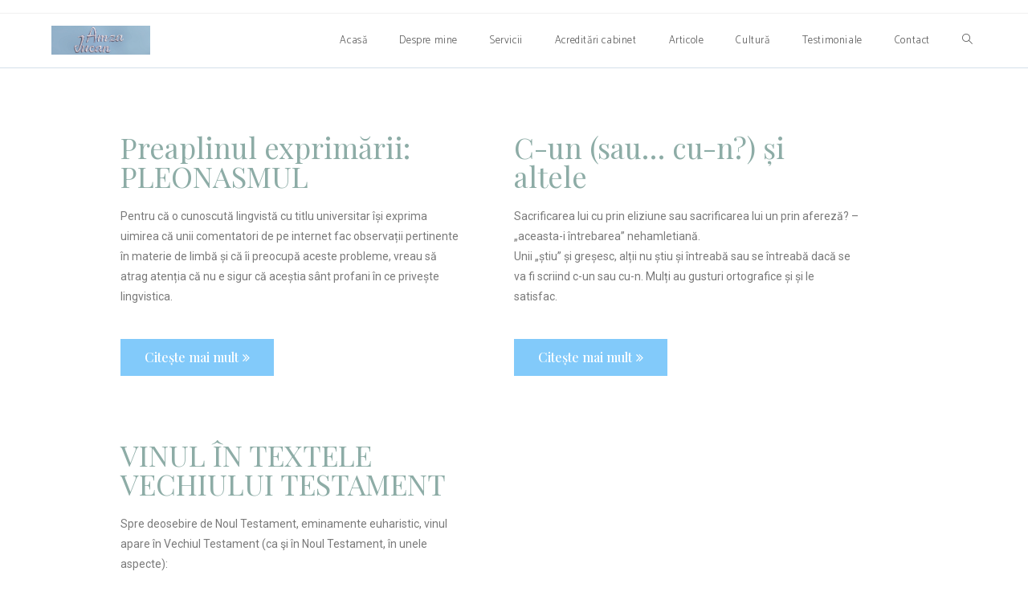

--- FILE ---
content_type: text/html; charset=UTF-8
request_url: https://www.amzajucan.ro/article-2/
body_size: 27347
content:

<!DOCTYPE html>
<html class="html" lang="en-GB" itemscope itemtype="http://schema.org/WebPage">
<head>
	<!-- Global site tag (gtag.js) - Google Analytics -->
<script async src="https://www.googletagmanager.com/gtag/js?id=UA-139383511-1"></script>
<script>
  window.dataLayer = window.dataLayer || [];
  function gtag(){dataLayer.push(arguments);}
  gtag('js', new Date());

  gtag('config', 'UA-139383511-1');
</script>


	<meta name="google-site-verification" content="google36dc4c62326a63b7.html" />
	<meta charset="UTF-8">
	<link rel="profile" href="http://gmpg.org/xfn/11">

	<title>Cultură &#8211; Cabinet psihologic Amza Jucan Cluj Napoca</title>
<meta name="viewport" content="width=device-width, initial-scale=1"><link rel='dns-prefetch' href='//fonts.googleapis.com' />
<link rel='dns-prefetch' href='//s.w.org' />
<link rel="alternate" type="application/rss+xml" title="Cabinet psihologic Amza Jucan Cluj Napoca &raquo; Feed" href="https://www.amzajucan.ro/feed/" />
<link rel="alternate" type="application/rss+xml" title="Cabinet psihologic Amza Jucan Cluj Napoca &raquo; Comments Feed" href="https://www.amzajucan.ro/comments/feed/" />
		<script type="text/javascript">
			window._wpemojiSettings = {"baseUrl":"https:\/\/s.w.org\/images\/core\/emoji\/12.0.0-1\/72x72\/","ext":".png","svgUrl":"https:\/\/s.w.org\/images\/core\/emoji\/12.0.0-1\/svg\/","svgExt":".svg","source":{"concatemoji":"https:\/\/www.amzajucan.ro\/wp-includes\/js\/wp-emoji-release.min.js?ver=5.2.21"}};
			!function(e,a,t){var n,r,o,i=a.createElement("canvas"),p=i.getContext&&i.getContext("2d");function s(e,t){var a=String.fromCharCode;p.clearRect(0,0,i.width,i.height),p.fillText(a.apply(this,e),0,0);e=i.toDataURL();return p.clearRect(0,0,i.width,i.height),p.fillText(a.apply(this,t),0,0),e===i.toDataURL()}function c(e){var t=a.createElement("script");t.src=e,t.defer=t.type="text/javascript",a.getElementsByTagName("head")[0].appendChild(t)}for(o=Array("flag","emoji"),t.supports={everything:!0,everythingExceptFlag:!0},r=0;r<o.length;r++)t.supports[o[r]]=function(e){if(!p||!p.fillText)return!1;switch(p.textBaseline="top",p.font="600 32px Arial",e){case"flag":return s([55356,56826,55356,56819],[55356,56826,8203,55356,56819])?!1:!s([55356,57332,56128,56423,56128,56418,56128,56421,56128,56430,56128,56423,56128,56447],[55356,57332,8203,56128,56423,8203,56128,56418,8203,56128,56421,8203,56128,56430,8203,56128,56423,8203,56128,56447]);case"emoji":return!s([55357,56424,55356,57342,8205,55358,56605,8205,55357,56424,55356,57340],[55357,56424,55356,57342,8203,55358,56605,8203,55357,56424,55356,57340])}return!1}(o[r]),t.supports.everything=t.supports.everything&&t.supports[o[r]],"flag"!==o[r]&&(t.supports.everythingExceptFlag=t.supports.everythingExceptFlag&&t.supports[o[r]]);t.supports.everythingExceptFlag=t.supports.everythingExceptFlag&&!t.supports.flag,t.DOMReady=!1,t.readyCallback=function(){t.DOMReady=!0},t.supports.everything||(n=function(){t.readyCallback()},a.addEventListener?(a.addEventListener("DOMContentLoaded",n,!1),e.addEventListener("load",n,!1)):(e.attachEvent("onload",n),a.attachEvent("onreadystatechange",function(){"complete"===a.readyState&&t.readyCallback()})),(n=t.source||{}).concatemoji?c(n.concatemoji):n.wpemoji&&n.twemoji&&(c(n.twemoji),c(n.wpemoji)))}(window,document,window._wpemojiSettings);
		</script>
		<style type="text/css">
img.wp-smiley,
img.emoji {
	display: inline !important;
	border: none !important;
	box-shadow: none !important;
	height: 1em !important;
	width: 1em !important;
	margin: 0 .07em !important;
	vertical-align: -0.1em !important;
	background: none !important;
	padding: 0 !important;
}
</style>
	<link rel='stylesheet' id='wp-block-library-css'  href='https://www.amzajucan.ro/wp-includes/css/dist/block-library/style.min.css?ver=5.2.21' type='text/css' media='all' />
<link rel='stylesheet' id='wp-block-library-theme-css'  href='https://www.amzajucan.ro/wp-includes/css/dist/block-library/theme.min.css?ver=5.2.21' type='text/css' media='all' />
<link rel='stylesheet' id='contact-form-7-css'  href='https://www.amzajucan.ro/wp-content/plugins/contact-form-7/includes/css/styles.css?ver=5.1.4' type='text/css' media='all' />
<link rel='stylesheet' id='font-awesome-css'  href='https://www.amzajucan.ro/wp-content/themes/oceanwp/assets/css/third/font-awesome.min.css?ver=4.7.0' type='text/css' media='all' />
<link rel='stylesheet' id='simple-line-icons-css'  href='https://www.amzajucan.ro/wp-content/themes/oceanwp/assets/css/third/simple-line-icons.min.css?ver=2.4.0' type='text/css' media='all' />
<link rel='stylesheet' id='magnific-popup-css'  href='https://www.amzajucan.ro/wp-content/themes/oceanwp/assets/css/third/magnific-popup.min.css?ver=1.0.0' type='text/css' media='all' />
<link rel='stylesheet' id='slick-css'  href='https://www.amzajucan.ro/wp-content/themes/oceanwp/assets/css/third/slick.min.css?ver=1.6.0' type='text/css' media='all' />
<link rel='stylesheet' id='oceanwp-style-css'  href='https://www.amzajucan.ro/wp-content/themes/oceanwp/assets/css/style.min.css?ver=1.6.7' type='text/css' media='all' />
<link rel='stylesheet' id='oceanwp-google-font-catamaran-css'  href='//fonts.googleapis.com/css?family=Catamaran%3A100%2C200%2C300%2C400%2C500%2C600%2C700%2C800%2C900%2C100i%2C200i%2C300i%2C400i%2C500i%2C600i%2C700i%2C800i%2C900i&#038;subset=latin&#038;ver=5.2.21' type='text/css' media='all' />
<link rel='stylesheet' id='elementor-icons-css'  href='https://www.amzajucan.ro/wp-content/plugins/elementor/assets/lib/eicons/css/elementor-icons.min.css?ver=5.7.0' type='text/css' media='all' />
<link rel='stylesheet' id='elementor-animations-css'  href='https://www.amzajucan.ro/wp-content/plugins/elementor/assets/lib/animations/animations.min.css?ver=2.9.13' type='text/css' media='all' />
<link rel='stylesheet' id='elementor-frontend-css'  href='https://www.amzajucan.ro/wp-content/plugins/elementor/assets/css/frontend.min.css?ver=2.9.13' type='text/css' media='all' />
<link rel='stylesheet' id='elementor-global-css'  href='https://www.amzajucan.ro/wp-content/uploads/elementor/css/global.css?ver=1597752045' type='text/css' media='all' />
<link rel='stylesheet' id='elementor-post-647-css'  href='https://www.amzajucan.ro/wp-content/uploads/elementor/css/post-647.css?ver=1597753017' type='text/css' media='all' />
<link rel='stylesheet' id='oe-widgets-style-css'  href='https://www.amzajucan.ro/wp-content/plugins/ocean-extra/assets/css/widgets.css?ver=5.2.21' type='text/css' media='all' />
<link rel='stylesheet' id='google-fonts-1-css'  href='https://fonts.googleapis.com/css?family=Roboto%3A100%2C100italic%2C200%2C200italic%2C300%2C300italic%2C400%2C400italic%2C500%2C500italic%2C600%2C600italic%2C700%2C700italic%2C800%2C800italic%2C900%2C900italic%7CRoboto+Slab%3A100%2C100italic%2C200%2C200italic%2C300%2C300italic%2C400%2C400italic%2C500%2C500italic%2C600%2C600italic%2C700%2C700italic%2C800%2C800italic%2C900%2C900italic%7CPlayfair+Display%3A100%2C100italic%2C200%2C200italic%2C300%2C300italic%2C400%2C400italic%2C500%2C500italic%2C600%2C600italic%2C700%2C700italic%2C800%2C800italic%2C900%2C900italic&#038;ver=5.2.21' type='text/css' media='all' />
<script type='text/javascript' src='https://www.amzajucan.ro/wp-includes/js/jquery/jquery.js?ver=1.12.4-wp'></script>
<script type='text/javascript' src='https://www.amzajucan.ro/wp-includes/js/jquery/jquery-migrate.min.js?ver=1.4.1'></script>
<link rel='https://api.w.org/' href='https://www.amzajucan.ro/wp-json/' />
<link rel="EditURI" type="application/rsd+xml" title="RSD" href="https://www.amzajucan.ro/xmlrpc.php?rsd" />
<link rel="wlwmanifest" type="application/wlwmanifest+xml" href="https://www.amzajucan.ro/wp-includes/wlwmanifest.xml" /> 
<meta name="generator" content="WordPress 5.2.21" />
<link rel="canonical" href="https://www.amzajucan.ro/article-2/" />
<link rel='shortlink' href='https://www.amzajucan.ro/?p=647' />
<link rel="alternate" type="application/json+oembed" href="https://www.amzajucan.ro/wp-json/oembed/1.0/embed?url=https%3A%2F%2Fwww.amzajucan.ro%2Farticle-2%2F" />
<link rel="alternate" type="text/xml+oembed" href="https://www.amzajucan.ro/wp-json/oembed/1.0/embed?url=https%3A%2F%2Fwww.amzajucan.ro%2Farticle-2%2F&#038;format=xml" />
		<style type="text/css">.recentcomments a{display:inline !important;padding:0 !important;margin:0 !important;}</style>
		<!-- OceanWP CSS -->
<style type="text/css">
/* Header CSS */#site-logo #site-logo-inner,.oceanwp-social-menu .social-menu-inner,#site-header.full_screen-header .menu-bar-inner,.after-header-content .after-header-content-inner{height:67px}#site-navigation-wrap .dropdown-menu >li >a,.oceanwp-mobile-menu-icon a,.after-header-content-inner >a{line-height:67px}#site-header{border-color:rgba(148,178,202,0.4)}#site-header.has-header-media .overlay-header-media{background-color:rgba(0,0,0,0.5)}#site-logo #site-logo-inner a img,#site-header.center-header #site-navigation-wrap .middle-site-logo a img{max-width:123px}#site-header #site-logo #site-logo-inner a img,#site-header.center-header #site-navigation-wrap .middle-site-logo a img{max-height:103px}#site-navigation-wrap .dropdown-menu >li >a{padding:0 20px}#site-navigation-wrap .dropdown-menu >li >a:hover,.oceanwp-mobile-menu-icon a:hover,#searchform-header-replace-close:hover{color:#0f6dbf}/* Typography CSS */body{font-family:Catamaran;font-weight:300;font-style:normal}h1,h2,h3,h4,h5,h6,.theme-heading,.widget-title,.oceanwp-widget-recent-posts-title,.comment-reply-title,.entry-title,.sidebar-box .widget-title{font-family:Catamaran;font-weight:500;font-style:normal}#top-bar-content,#top-bar-social-alt{font-family:Catamaran}#site-navigation-wrap .dropdown-menu >li >a,#site-header.full_screen-header .fs-dropdown-menu >li >a,#site-header.top-header #site-navigation-wrap .dropdown-menu >li >a,#site-header.center-header #site-navigation-wrap .dropdown-menu >li >a,#site-header.medium-header #site-navigation-wrap .dropdown-menu >li >a,.oceanwp-mobile-menu-icon a{font-family:Catamaran;font-weight:300;font-style:normal}.sidr-class-dropdown-menu li a,a.sidr-class-toggle-sidr-close,#mobile-dropdown ul li a,body #mobile-fullscreen ul li a{font-family:Catamaran}.page-header .page-header-title,.page-header.background-image-page-header .page-header-title{font-family:Catamaran;font-weight:300;font-style:normal}.page-header .page-subheading{font-family:Catamaran}
</style></head>

<body class="page-template-default page page-id-647 wp-custom-logo wp-embed-responsive oceanwp-theme sidebar-mobile default-breakpoint content-full-screen has-topbar page-header-disabled has-breadcrumbs elementor-default elementor-kit-702 elementor-page elementor-page-647">

	
	<div id="outer-wrap" class="site clr">

		
		<div id="wrap" class="clr">

			

<div id="top-bar-wrap" class="clr">

	<div id="top-bar" class="clr has-no-content">

		
		<div id="top-bar-inner" class="clr">

			

		</div><!-- #top-bar-inner -->

		
	</div><!-- #top-bar -->

</div><!-- #top-bar-wrap -->


			
<header id="site-header" class="minimal-header clr" data-height="67" itemscope="itemscope" itemtype="http://schema.org/WPHeader">

	
		
			
			<div id="site-header-inner" class="clr container">

				
				

<div id="site-logo" class="clr" itemscope itemtype="http://schema.org/Brand">

	
	<div id="site-logo-inner" class="clr">

		<a href="https://www.amzajucan.ro/" class="custom-logo-link" rel="home"><img width="3179" height="932" src="https://www.amzajucan.ro/wp-content/uploads/2019/04/cropped-Logo-ul-copy-2.jpg" class="custom-logo" alt="Cabinet psihologic Amza Jucan Cluj Napoca" srcset="https://www.amzajucan.ro/wp-content/uploads/2019/04/cropped-Logo-ul-copy-2.jpg 3179w, https://www.amzajucan.ro/wp-content/uploads/2019/04/cropped-Logo-ul-copy-2-300x88.jpg 300w, https://www.amzajucan.ro/wp-content/uploads/2019/04/cropped-Logo-ul-copy-2-768x225.jpg 768w, https://www.amzajucan.ro/wp-content/uploads/2019/04/cropped-Logo-ul-copy-2-1024x300.jpg 1024w" sizes="(max-width: 3179px) 100vw, 3179px" /></a>
	</div><!-- #site-logo-inner -->

	
	
</div><!-- #site-logo -->

			<div id="site-navigation-wrap" class="clr">
		
			
			
			<nav id="site-navigation" class="navigation main-navigation clr" itemscope="itemscope" itemtype="http://schema.org/SiteNavigationElement">

				<ul id="menu-meniu-principal" class="main-menu dropdown-menu sf-menu"><li id="menu-item-37" class="menu-item menu-item-type-post_type menu-item-object-page menu-item-home menu-item-37"><a href="https://www.amzajucan.ro/" class="menu-link"><span class="text-wrap">Acasă</span></a></li><li id="menu-item-36" class="menu-item menu-item-type-post_type menu-item-object-page menu-item-36"><a href="https://www.amzajucan.ro/despre-mine/" class="menu-link"><span class="text-wrap">Despre mine</span></a></li><li id="menu-item-35" class="menu-item menu-item-type-post_type menu-item-object-page menu-item-35"><a href="https://www.amzajucan.ro/servicii/" class="menu-link"><span class="text-wrap">Servicii</span></a></li><li id="menu-item-34" class="menu-item menu-item-type-post_type menu-item-object-page menu-item-34"><a href="https://www.amzajucan.ro/acreditari-cabinet/" class="menu-link"><span class="text-wrap">Acreditări cabinet</span></a></li><li id="menu-item-672" class="menu-item menu-item-type-post_type menu-item-object-page menu-item-672"><a href="https://www.amzajucan.ro/articole-2/" class="menu-link"><span class="text-wrap">Articole</span></a></li><li id="menu-item-667" class="menu-item menu-item-type-post_type menu-item-object-page current-menu-item page_item page-item-647 current_page_item menu-item-667"><a href="https://www.amzajucan.ro/article-2/" class="menu-link"><span class="text-wrap">Cultură</span></a></li><li id="menu-item-33" class="menu-item menu-item-type-post_type menu-item-object-page menu-item-33"><a href="https://www.amzajucan.ro/testimoniale/" class="menu-link"><span class="text-wrap">Testimoniale</span></a></li><li id="menu-item-30" class="menu-item menu-item-type-post_type menu-item-object-page menu-item-30"><a href="https://www.amzajucan.ro/contact/" class="menu-link"><span class="text-wrap">Contact</span></a></li><li class="search-toggle-li"><a href="#" class="site-search-toggle search-dropdown-toggle"><span class="icon-magnifier"></span></a></li></ul>
<div id="searchform-dropdown" class="header-searchform-wrap clr">
	
<form method="get" class="searchform" id="searchform" action="https://www.amzajucan.ro/">
	<input type="text" class="field" name="s" id="s" placeholder="Search">
	</form></div><!-- #searchform-dropdown -->
			</nav><!-- #site-navigation -->

			
			
					</div><!-- #site-navigation-wrap -->
		
		
	
				
	<div class="oceanwp-mobile-menu-icon clr mobile-right">

		
		
		
		<a href="#" class="mobile-menu">
							<i class="fa fa-bars"></i>
							<span class="oceanwp-text">Menu</span>

						</a>

		
		
		
	</div><!-- #oceanwp-mobile-menu-navbar -->


			</div><!-- #site-header-inner -->

			
			
		
				
	
</header><!-- #site-header -->


						
			<main id="main" class="site-main clr" >

				
	
	<div id="content-wrap" class="container clr">

		
		<div id="primary" class="content-area clr">

			
			<div id="content" class="site-content clr">

				
				
<article class="single-page-article clr">

	
<div class="entry clr" itemprop="text">
				<div data-elementor-type="wp-post" data-elementor-id="647" class="elementor elementor-647" data-elementor-settings="[]">
			<div class="elementor-inner">
				<div class="elementor-section-wrap">
							<section class="elementor-element elementor-element-324cc491 elementor-section-content-middle elementor-reverse-mobile elementor-section-boxed elementor-section-height-default elementor-section-height-default elementor-section elementor-top-section" data-id="324cc491" data-element_type="section">
						<div class="elementor-container elementor-column-gap-default">
				<div class="elementor-row">
				<div class="elementor-element elementor-element-67be7fe9 elementor-column elementor-col-50 elementor-top-column" data-id="67be7fe9" data-element_type="column">
			<div class="elementor-column-wrap  elementor-element-populated">
					<div class="elementor-widget-wrap">
				<div class="elementor-element elementor-element-3cad176b elementor-widget elementor-widget-heading" data-id="3cad176b" data-element_type="widget" data-widget_type="heading.default">
				<div class="elementor-widget-container">
			<h3 class="elementor-heading-title elementor-size-default">Preaplinul exprimării: PLEONASMUL</h3>		</div>
				</div>
				<div class="elementor-element elementor-element-9fd2de elementor-widget elementor-widget-text-editor" data-id="9fd2de" data-element_type="widget" data-widget_type="text-editor.default">
				<div class="elementor-widget-container">
					<div class="elementor-text-editor elementor-clearfix"><p>Pentru că o cunoscută lingvistă cu titlu universitar își exprima uimirea că unii comentatori de pe internet fac observații pertinente în materie de limbă și că îi preocupă aceste probleme, vreau să atrag atenția că nu e sigur că aceștia sânt profani în ce privește lingvistica.</p></div>
				</div>
				</div>
				<div class="elementor-element elementor-element-6d6eb423 elementor-align-left elementor-mobile-align-center elementor-widget elementor-widget-button" data-id="6d6eb423" data-element_type="widget" data-widget_type="button.default">
				<div class="elementor-widget-container">
					<div class="elementor-button-wrapper">
			<a href="https://www.amzajucan.ro/preaplinul-exprimarii-pleonasmul/" class="elementor-button-link elementor-button elementor-size-md" role="button">
						<span class="elementor-button-content-wrapper">
						<span class="elementor-button-icon elementor-align-icon-right">
									<i class="fa fa-angle-double-right" aria-hidden="true"></i>
							</span>
						<span class="elementor-button-text">Citește mai mult</span>
		</span>
					</a>
		</div>
				</div>
				</div>
						</div>
			</div>
		</div>
				<div class="elementor-element elementor-element-be8cbed elementor-column elementor-col-50 elementor-top-column" data-id="be8cbed" data-element_type="column">
			<div class="elementor-column-wrap  elementor-element-populated">
					<div class="elementor-widget-wrap">
				<div class="elementor-element elementor-element-99896cd elementor-widget elementor-widget-heading" data-id="99896cd" data-element_type="widget" data-widget_type="heading.default">
				<div class="elementor-widget-container">
			<h3 class="elementor-heading-title elementor-size-default">C-un (sau… cu-n?) și altele</h3>		</div>
				</div>
				<div class="elementor-element elementor-element-f4e2c35 elementor-widget elementor-widget-text-editor" data-id="f4e2c35" data-element_type="widget" data-widget_type="text-editor.default">
				<div class="elementor-widget-container">
					<div class="elementor-text-editor elementor-clearfix"><p>Sacrificarea lui cu prin eliziune sau sacrificarea lui un prin afereză? – „aceasta-i întrebarea” nehamletiană.<br />Unii „știu” și greșesc, alții nu știu și întreabă sau se întreabă dacă se va fi scriind c-un sau cu-n. Mulți au gusturi ortografice și și le satisfac.</p></div>
				</div>
				</div>
				<div class="elementor-element elementor-element-ecaf862 elementor-align-left elementor-mobile-align-center elementor-widget elementor-widget-button" data-id="ecaf862" data-element_type="widget" data-widget_type="button.default">
				<div class="elementor-widget-container">
					<div class="elementor-button-wrapper">
			<a href="https://www.amzajucan.ro/c-un-sau-cu-n-si-altele/" class="elementor-button-link elementor-button elementor-size-md" role="button">
						<span class="elementor-button-content-wrapper">
						<span class="elementor-button-icon elementor-align-icon-right">
									<i class="fa fa-angle-double-right" aria-hidden="true"></i>
							</span>
						<span class="elementor-button-text">Citește mai mult</span>
		</span>
					</a>
		</div>
				</div>
				</div>
						</div>
			</div>
		</div>
						</div>
			</div>
		</section>
				<section class="elementor-element elementor-element-2347088 elementor-section-content-middle elementor-reverse-mobile elementor-section-boxed elementor-section-height-default elementor-section-height-default elementor-section elementor-top-section" data-id="2347088" data-element_type="section">
						<div class="elementor-container elementor-column-gap-default">
				<div class="elementor-row">
				<div class="elementor-element elementor-element-f9d6708 elementor-column elementor-col-50 elementor-top-column" data-id="f9d6708" data-element_type="column">
			<div class="elementor-column-wrap  elementor-element-populated">
					<div class="elementor-widget-wrap">
				<div class="elementor-element elementor-element-16bf623 elementor-widget elementor-widget-heading" data-id="16bf623" data-element_type="widget" data-widget_type="heading.default">
				<div class="elementor-widget-container">
			<h3 class="elementor-heading-title elementor-size-default">VINUL ÎN TEXTELE VECHIULUI TESTAMENT</h3>		</div>
				</div>
				<div class="elementor-element elementor-element-d49cbcd elementor-widget elementor-widget-text-editor" data-id="d49cbcd" data-element_type="widget" data-widget_type="text-editor.default">
				<div class="elementor-widget-container">
					<div class="elementor-text-editor elementor-clearfix"><p>Spre deosebire de Noul Testament, eminamente euharistic, vinul apare în Vechiul Testament (ca şi în Noul Testament, în unele aspecte):</p></div>
				</div>
				</div>
				<div class="elementor-element elementor-element-6ac584d elementor-align-left elementor-mobile-align-center elementor-widget elementor-widget-button" data-id="6ac584d" data-element_type="widget" data-widget_type="button.default">
				<div class="elementor-widget-container">
					<div class="elementor-button-wrapper">
			<a href="https://www.amzajucan.ro/vinul-in-textele-vechiului-testament/" class="elementor-button-link elementor-button elementor-size-md" role="button">
						<span class="elementor-button-content-wrapper">
						<span class="elementor-button-icon elementor-align-icon-right">
									<i class="fa fa-angle-double-right" aria-hidden="true"></i>
							</span>
						<span class="elementor-button-text">Citește mai mult</span>
		</span>
					</a>
		</div>
				</div>
				</div>
						</div>
			</div>
		</div>
				<div class="elementor-element elementor-element-04faf75 elementor-column elementor-col-50 elementor-top-column" data-id="04faf75" data-element_type="column">
			<div class="elementor-column-wrap">
					<div class="elementor-widget-wrap">
						</div>
			</div>
		</div>
						</div>
			</div>
		</section>
						</div>
			</div>
		</div>
			</div> 
</article>
				
			</div><!-- #content -->

			
		</div><!-- #primary -->

		
	</div><!-- #content-wrap -->

	

        </main><!-- #main -->

        
        
        
                        
        
                        
    </div><!-- #wrap -->

    
</div><!-- #outer-wrap -->



<a id="scroll-top" class="scroll-top-right" href="#"><span class="fa fa-angle-up"></span></a>


<div id="sidr-close">
	<a href="#" class="toggle-sidr-close">
		<i class="icon icon-close"></i><span class="close-text">Close Menu</span>
	</a>
</div>
    
    
<div id="mobile-menu-search" class="clr">
	<form method="get" action="https://www.amzajucan.ro/" class="mobile-searchform">
		<input type="search" name="s" autocomplete="off" placeholder="Search" />
		<button type="submit" class="searchform-submit">
			<i class="icon icon-magnifier"></i>
		</button>
			</form>
</div><!-- .mobile-menu-search -->

<script type='text/javascript'>
/* <![CDATA[ */
var wpcf7 = {"apiSettings":{"root":"https:\/\/www.amzajucan.ro\/wp-json\/contact-form-7\/v1","namespace":"contact-form-7\/v1"},"cached":"1"};
/* ]]> */
</script>
<script type='text/javascript' src='https://www.amzajucan.ro/wp-content/plugins/contact-form-7/includes/js/scripts.js?ver=5.1.4'></script>
<script type='text/javascript' src='https://www.amzajucan.ro/wp-includes/js/imagesloaded.min.js?ver=3.2.0'></script>
<script type='text/javascript' src='https://www.amzajucan.ro/wp-content/themes/oceanwp/assets/js/third/magnific-popup.min.js?ver=1.6.7'></script>
<script type='text/javascript' src='https://www.amzajucan.ro/wp-content/themes/oceanwp/assets/js/third/lightbox.min.js?ver=1.6.7'></script>
<script type='text/javascript'>
/* <![CDATA[ */
var oceanwpLocalize = {"isRTL":"","menuSearchStyle":"drop_down","sidrSource":"#sidr-close, #site-navigation, #mobile-menu-search","sidrDisplace":"1","sidrSide":"left","sidrDropdownTarget":"icon","verticalHeaderTarget":"icon","customSelects":".woocommerce-ordering .orderby, #dropdown_product_cat, .widget_categories select, .widget_archive select, .single-product .variations_form .variations select","ajax_url":"https:\/\/www.amzajucan.ro\/wp-admin\/admin-ajax.php"};
/* ]]> */
</script>
<script type='text/javascript' src='https://www.amzajucan.ro/wp-content/themes/oceanwp/assets/js/main.min.js?ver=1.6.7'></script>
<script type='text/javascript' src='https://www.amzajucan.ro/wp-includes/js/wp-embed.min.js?ver=5.2.21'></script>
<!--[if lt IE 9]>
<script type='text/javascript' src='https://www.amzajucan.ro/wp-content/themes/oceanwp/assets/js//third/html5.min.js?ver=1.6.7'></script>
<![endif]-->
<script type='text/javascript' src='https://www.amzajucan.ro/wp-content/plugins/elementor/assets/js/frontend-modules.min.js?ver=2.9.13'></script>
<script type='text/javascript' src='https://www.amzajucan.ro/wp-includes/js/jquery/ui/position.min.js?ver=1.11.4'></script>
<script type='text/javascript' src='https://www.amzajucan.ro/wp-content/plugins/elementor/assets/lib/dialog/dialog.min.js?ver=4.7.6'></script>
<script type='text/javascript' src='https://www.amzajucan.ro/wp-content/plugins/elementor/assets/lib/waypoints/waypoints.min.js?ver=4.0.2'></script>
<script type='text/javascript' src='https://www.amzajucan.ro/wp-content/plugins/elementor/assets/lib/swiper/swiper.min.js?ver=5.3.6'></script>
<script type='text/javascript' src='https://www.amzajucan.ro/wp-content/plugins/elementor/assets/lib/share-link/share-link.min.js?ver=2.9.13'></script>
<script type='text/javascript'>
var elementorFrontendConfig = {"environmentMode":{"edit":false,"wpPreview":false},"i18n":{"shareOnFacebook":"Share on Facebook","shareOnTwitter":"Share on Twitter","pinIt":"Pin it","downloadImage":"Download image"},"is_rtl":false,"breakpoints":{"xs":0,"sm":480,"md":768,"lg":1025,"xl":1440,"xxl":1600},"version":"2.9.13","urls":{"assets":"https:\/\/www.amzajucan.ro\/wp-content\/plugins\/elementor\/assets\/"},"settings":{"page":[],"general":{"elementor_global_image_lightbox":"yes","elementor_lightbox_enable_counter":"yes","elementor_lightbox_enable_fullscreen":"yes","elementor_lightbox_enable_zoom":"yes","elementor_lightbox_enable_share":"yes","elementor_lightbox_title_src":"title","elementor_lightbox_description_src":"description"},"editorPreferences":[]},"post":{"id":647,"title":"Cultur%C4%83%20%E2%80%93%20Cabinet%20psihologic%20Amza%20Jucan%20Cluj%20Napoca","excerpt":"","featuredImage":false}};
</script>
<script type='text/javascript' src='https://www.amzajucan.ro/wp-content/plugins/elementor/assets/js/frontend.min.js?ver=2.9.13'></script>
</body>
</html>

--- FILE ---
content_type: text/css
request_url: https://www.amzajucan.ro/wp-content/uploads/elementor/css/post-647.css?ver=1597753017
body_size: 4460
content:
.elementor-647 .elementor-element.elementor-element-324cc491 > .elementor-container{max-width:980px;}.elementor-647 .elementor-element.elementor-element-324cc491 > .elementor-container > .elementor-row > .elementor-column > .elementor-column-wrap > .elementor-widget-wrap{align-content:center;align-items:center;}.elementor-647 .elementor-element.elementor-element-324cc491{padding:80px 0px 0px 0px;}.elementor-647 .elementor-element.elementor-element-67be7fe9 > .elementor-element-populated{padding:0px 60px 0px 0px;}.elementor-647 .elementor-element.elementor-element-3cad176b .elementor-heading-title{color:#8daca6;font-family:"Playfair Display", Sans-serif;font-size:36px;font-weight:normal;}.elementor-647 .elementor-element.elementor-element-9fd2de{font-family:"Roboto", Sans-serif;}.elementor-647 .elementor-element.elementor-element-6d6eb423 .elementor-button{font-family:"Playfair Display", Sans-serif;background-color:#82cafa;border-radius:0px 0px 0px 0px;}.elementor-647 .elementor-element.elementor-element-6d6eb423 .elementor-button:hover, .elementor-647 .elementor-element.elementor-element-6d6eb423 .elementor-button:focus{background-color:#8daca6;}.elementor-647 .elementor-element.elementor-element-be8cbed > .elementor-element-populated{padding:0px 60px 0px 0px;}.elementor-647 .elementor-element.elementor-element-99896cd .elementor-heading-title{color:#8daca6;font-family:"Playfair Display", Sans-serif;font-size:36px;font-weight:normal;}.elementor-647 .elementor-element.elementor-element-f4e2c35{font-family:"Roboto", Sans-serif;}.elementor-647 .elementor-element.elementor-element-ecaf862 .elementor-button{font-family:"Playfair Display", Sans-serif;background-color:#82cafa;border-radius:0px 0px 0px 0px;}.elementor-647 .elementor-element.elementor-element-ecaf862 .elementor-button:hover, .elementor-647 .elementor-element.elementor-element-ecaf862 .elementor-button:focus{background-color:#8daca6;}.elementor-647 .elementor-element.elementor-element-2347088 > .elementor-container{max-width:980px;}.elementor-647 .elementor-element.elementor-element-2347088 > .elementor-container > .elementor-row > .elementor-column > .elementor-column-wrap > .elementor-widget-wrap{align-content:center;align-items:center;}.elementor-647 .elementor-element.elementor-element-2347088{padding:80px 0px 0px 0px;}.elementor-647 .elementor-element.elementor-element-f9d6708 > .elementor-element-populated{padding:0px 60px 0px 0px;}.elementor-647 .elementor-element.elementor-element-16bf623 .elementor-heading-title{color:#8daca6;font-family:"Playfair Display", Sans-serif;font-size:36px;font-weight:normal;}.elementor-647 .elementor-element.elementor-element-d49cbcd{font-family:"Roboto", Sans-serif;}.elementor-647 .elementor-element.elementor-element-6ac584d .elementor-button{font-family:"Playfair Display", Sans-serif;background-color:#82cafa;border-radius:0px 0px 0px 0px;}.elementor-647 .elementor-element.elementor-element-6ac584d .elementor-button:hover, .elementor-647 .elementor-element.elementor-element-6ac584d .elementor-button:focus{background-color:#8daca6;}.elementor-647 .elementor-element.elementor-element-04faf75 > .elementor-element-populated{padding:0px 60px 0px 0px;}@media(max-width:1024px){.elementor-647 .elementor-element.elementor-element-324cc491{padding:60px 30px 30px 30px;}.elementor-647 .elementor-element.elementor-element-2347088{padding:60px 30px 30px 30px;}}@media(max-width:767px){.elementor-647 .elementor-element.elementor-element-67be7fe9 > .elementor-element-populated{margin:0px 0px 0px 0px;padding:30px 0px 0px 0px;}.elementor-647 .elementor-element.elementor-element-3cad176b{text-align:center;}.elementor-647 .elementor-element.elementor-element-9fd2de .elementor-text-editor{text-align:center;}.elementor-647 .elementor-element.elementor-element-be8cbed > .elementor-element-populated{padding:0px 0px 0px 0px;}.elementor-647 .elementor-element.elementor-element-99896cd{text-align:center;}.elementor-647 .elementor-element.elementor-element-f4e2c35 .elementor-text-editor{text-align:center;}.elementor-647 .elementor-element.elementor-element-f9d6708 > .elementor-element-populated{padding:0px 0px 0px 0px;}.elementor-647 .elementor-element.elementor-element-16bf623{text-align:center;}.elementor-647 .elementor-element.elementor-element-d49cbcd .elementor-text-editor{text-align:center;}.elementor-647 .elementor-element.elementor-element-04faf75 > .elementor-element-populated{padding:0px 0px 0px 0px;}}